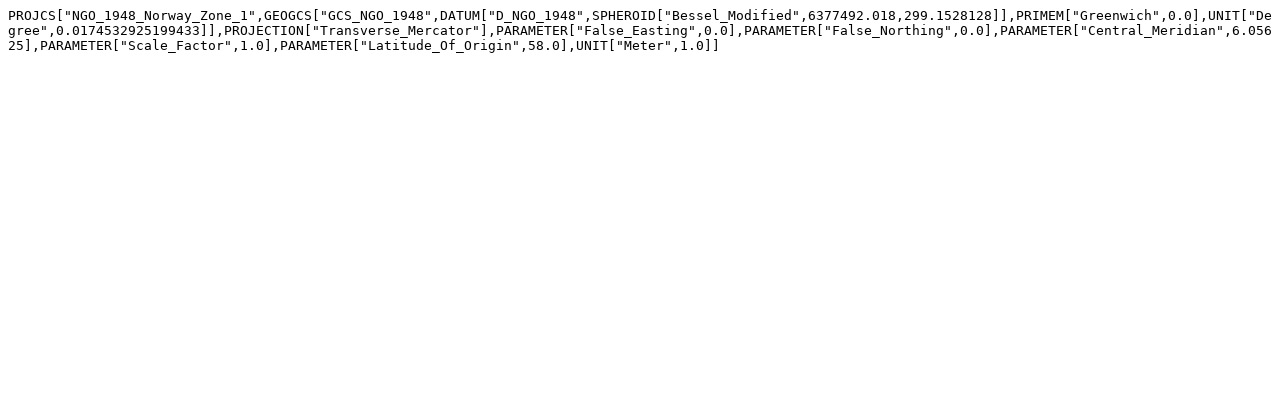

--- FILE ---
content_type: text/x-esriwkt
request_url: https://epsg.io/102101.esriwkt
body_size: 150
content:
PROJCS["NGO_1948_Norway_Zone_1",GEOGCS["GCS_NGO_1948",DATUM["D_NGO_1948",SPHEROID["Bessel_Modified",6377492.018,299.1528128]],PRIMEM["Greenwich",0.0],UNIT["Degree",0.0174532925199433]],PROJECTION["Transverse_Mercator"],PARAMETER["False_Easting",0.0],PARAMETER["False_Northing",0.0],PARAMETER["Central_Meridian",6.05625],PARAMETER["Scale_Factor",1.0],PARAMETER["Latitude_Of_Origin",58.0],UNIT["Meter",1.0]]